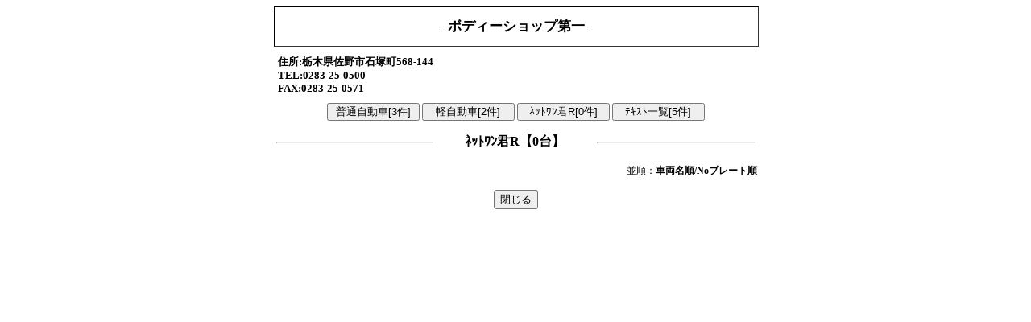

--- FILE ---
content_type: text/html; charset=UTF-8
request_url: https://5552.co.jp/pg/km_daisha.php?state=JVI2JU4wJTgzJVI2JTlQJU44JVI3JTlQJThQ&dc=MDkwMDU=&qp=RentaCar&gdpr=ok
body_size: 2087
content:
<!DOCTYPE html PUBLIC "-//W3C//DTD XHTML 1.0 Transitional//EN" "http://www.w3.org/TR/xhtml1/DTD/xhtml1-transitional.dtd">
<html xmlns="http://www.w3.org/1999/xhtml">
<head>
	<meta http-equiv='Content-Type' content='text/html; charset=utf-8' />
	<meta http-equiv='Content-Style-Type' content='text/css' />
	<meta http-equiv='imagetoolbar' content='no' />
	<meta name='author' content='DRPネットワーク株式会社' />
	<meta name='description' content='栃木県にあるボディーショップ第一は、ＤＲＰネットワーク(株)の加盟店工場です。お車の修理で代車が必要代車の貸出をおこなっております。まずは、お気軽にご連絡ください。' />
	<meta name='generator' content='栃木県,ボディーショップ第一,車,修理,代車' />
	<meta name='keywords' content='栃木県,ボディーショップ第一,車,修理,代車' />
	<title>ボディーショップ第一 | ＤＲＰネットワーク(株) 加盟店工場</title>
	
		<!-- JSON-LDによる構造化データ（会社情報） -->
		<script type="application/ld+json">
		{
			"@context": "https://schema.org",
			"@type": "Organization",
			"@id": "https://www.5552.co.jp/#organization",
			"name": "ＤＲＰネットワーク株式会社",
			"url": "https://www.5552.co.jp/",
			"logo": "https://www.5552.co.jp/img/base/logo.jpg",
			"contactPoint": [
				{
				"@type": "ContactPoint",
				"telephone": "+81-3-3673-5552",
				"contactType": "customer service",
				"areaServed": "JP",
				"availableLanguage": "ja"
				}
			]
		}
		</script>
		<link rel='SHORTCUT ICON' href='../img/base/drpnw.ico' />
	<script>
		if (/ipad/i.test(navigator.userAgent)) {
			document.write('<meta name="viewport" content="width=1100">');
		} else {
			document.write('<meta name="viewport" content="width=device-width,initial-scale=1">');
		}
	</script>
			
		<style type='text/css'>
			.gdprWk { position: fixed;bottom:0%;width:calc(100% - 6px);height:auto;text-align:center;line-height:100%;padding:2px;background-color:#ccc;border:1px solid #fff;font-size:0.8em;z-index:999999;}
			.gdpr-btn{font-weight:bold;font-size:16px;font-size:0.8em;}
			.gdprWk a{font-weight:bold;color:#163171;}
		</style>
	
		<script>
			setTimeout('gdprHidden()',5000);
			function gdprHidden(){
				document.getElementById('gdprWk').style.display='none';
			}
		</script>
		
	</head>
<body style='font-size:12px;'>
			<div style='left:0px;right:0px;margin:auto;width:600px;text-align:center;'>
		
					<div style='width:100%;padding:1px 0;text-align:center;border:1px inset #333;'>
						<h1 style='font-size:1.4em;'> - ボディーショップ第一 - </h1>
					</div>
					<div style='margin:5px 0;width:100%;padding:5px;font-size:110%;text-align:left;font-weight: bolder;'>
				住所:栃木県佐野市石塚町568-144<br />TEL:0283-25-0500<br />FAX:0283-25-0571
					</div>
						<div style='width:100%;text-align:center;'>
			
								<input type='button' onclick=location.href='km_daisha.php?state=JVI2JU4wJTgzJVI2JTlQJU44JVI3JTlQJThQ&dc=MDkwMDU=&qp=10' value='普通自動車[3件]' style='width:115px;padding:0px;' />
							
								<input type='button' onclick=location.href='km_daisha.php?state=JVI2JU4wJTgzJVI2JTlQJU44JVI3JTlQJThQ&dc=MDkwMDU=&qp=20' value='軽自動車[2件]' style='width:115px;padding:0px;' />
							
							<input type='button' onclick=location.href='km_daisha.php?state=JVI2JU4wJTgzJVI2JTlQJU44JVI3JTlQJThQ&dc=MDkwMDU=&qp=RentaCar' value='ﾈｯﾄﾜﾝ君R[0件]' style='width:115px;padding:0px;' />
						
						<input type='button' onclick=location.href='km_daisha.php?state=JVI2JU4wJTgzJVI2JTlQJU44JVI3JTlQJThQ&dc=MDkwMDU=&qp=99' value='ﾃｷｽﾄ一覧[5件]' style='width:115px;padding:0px;' />
								
		</div>
	</div>

				<div style='left:0px;right:0px;margin:auto;width:600px;text-align:center;'>
					<table style='width:600px;'>
						<tr>
							<td style='width:200px;'><hr /></td>
							<th style='width:200px;text-align:center;'>
								<h2 style='font-size:16px;'>
			ﾈｯﾄﾜﾝ君R【0台】
								</h2>
							</th>
							<td style='width:200px;'><hr /></td>
						</tr>
					</table>
				</div>
				<div style='left:0px;right:0px;margin:auto;width:600px;text-align:right;'>
					並順：<strong>車両名順/Noプレート順</strong>
				</div>
					<br />
		<div style='left:0px;right:0px;margin:auto;text-align:center;'><input type='button' value='閉じる' onClick='javascript:window.close();'></div>
	</body>
	<!-- アクセス解析 GA4 -->
	<!-- Global site tag (gtag.js) - Google Analytics -->
	<script async src="https://www.googletagmanager.com/gtag/js?id=G-4ZCNC3KYDL"></script>
	<script>
	  window.dataLayer = window.dataLayer || [];
	  function gtag(){dataLayer.push(arguments);}
	  gtag('js', new Date());
	  gtag('config', 'G-4ZCNC3KYDL');
	</script>
	<!-- アクセス解析 GA4 -->
</html>
